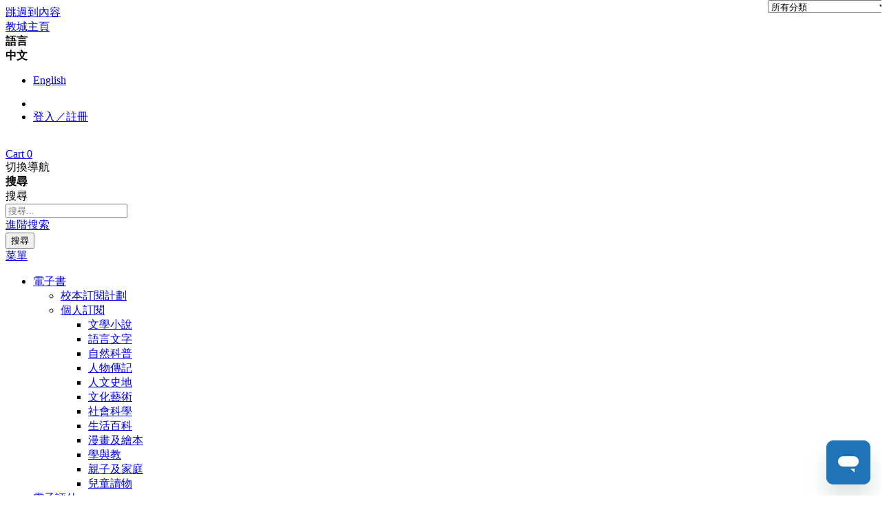

--- FILE ---
content_type: text/html; charset=UTF-8
request_url: https://edmall.edcity.hk/home/zh/hkecl-eb-21-hsiaolu-10187.html
body_size: 17916
content:
<!doctype html>
<html lang="zh">
    <head prefix="og: http://ogp.me/ns# fb: http://ogp.me/ns/fb# product: http://ogp.me/ns/product#">
        <script>
    var BASE_URL = 'https://edmall.edcity.hk/home/zh/';
    var require = {
        "baseUrl": "https://edmall.edcity.hk/home/pub/static/version1754555459/frontend/Smartwave/porto_child/zh_Hant_TW"
    };
</script>
        <meta charset="utf-8"/>
<meta name="title" content="數字成語故事"/>
<meta name="description" content="「數字成語」是中文裡一個廣而有趣的寶庫，這些數字成語的形成的原因，蘊含了豐富而深刻的文化內涵。為了讓小朋友對數字詞語有更深一層的認識，本書以「成語」為範疇，選取一到十以及百、千、萬等，具有知識性、普遍性、代表性的數字成語故事。在每篇故事後，都有「語義」說明該句成語的涵意，讓孩子更了解數字詞語所代表的意思，並藉由「範例」示範這句成語在什麼情境下使用最恰當。
"/>
<meta name="robots" content="INDEX,FOLLOW"/>
<meta name="viewport" content="width=device-width, initial-scale=1, maximum-scale=1.0, user-scalable=no"/>
<meta name="format-detection" content="telephone=no"/>
<meta name="ed_ch" content="edmall"/>
<title>數字成語故事</title>
<link  rel="stylesheet" type="text/css"  media="all" href="https://edmall.edcity.hk/home/pub/static/version1754555459/frontend/Smartwave/porto_child/zh_Hant_TW/mage/calendar.css" />
<link  rel="stylesheet" type="text/css"  media="all" href="https://edmall.edcity.hk/home/pub/static/version1754555459/frontend/Smartwave/porto_child/zh_Hant_TW/css/styles-m.css" />
<link  rel="stylesheet" type="text/css"  media="all" href="https://edmall.edcity.hk/home/pub/static/version1754555459/frontend/Smartwave/porto_child/zh_Hant_TW/owl.carousel/assets/owl.carousel.css" />
<link  rel="stylesheet" type="text/css"  media="all" href="https://edmall.edcity.hk/home/pub/static/version1754555459/frontend/Smartwave/porto_child/zh_Hant_TW/fancybox/css/jquery.fancybox.css" />
<link  rel="stylesheet" type="text/css"  media="all" href="https://edmall.edcity.hk/home/pub/static/version1754555459/frontend/Smartwave/porto_child/zh_Hant_TW/icon-fonts/css/porto-icons-codes.css" />
<link  rel="stylesheet" type="text/css"  media="all" href="https://edmall.edcity.hk/home/pub/static/version1754555459/frontend/Smartwave/porto_child/zh_Hant_TW/icon-fonts/css/animation.css" />
<link  rel="stylesheet" type="text/css"  media="all" href="https://edmall.edcity.hk/home/pub/static/version1754555459/frontend/Smartwave/porto_child/zh_Hant_TW/font-awesome/css/font-awesome.min.css" />
<link  rel="stylesheet" type="text/css"  media="all" href="https://edmall.edcity.hk/home/pub/static/version1754555459/frontend/Smartwave/porto_child/zh_Hant_TW/Amasty_Cart/css/vendor/owl.carousel.min.css" />
<link  rel="stylesheet" type="text/css"  media="all" href="https://edmall.edcity.hk/home/pub/static/version1754555459/frontend/Smartwave/porto_child/zh_Hant_TW/Amasty_Groupcat/js/fancybox/jquery.fancybox.css" />
<link  rel="stylesheet" type="text/css"  media="all" href="https://edmall.edcity.hk/home/pub/static/version1754555459/frontend/Smartwave/porto_child/zh_Hant_TW/Amasty_Base/vendor/slick/amslick.min.css" />
<link  rel="stylesheet" type="text/css"  media="all" href="https://edmall.edcity.hk/home/pub/static/version1754555459/frontend/Smartwave/porto_child/zh_Hant_TW/Amasty_Quickview/css/quickview.css" />
<link  rel="stylesheet" type="text/css"  media="all" href="https://edmall.edcity.hk/home/pub/static/version1754555459/frontend/Smartwave/porto_child/zh_Hant_TW/Amasty_Quickview/js/fancybox/jquery.fancybox.min.css" />
<link  rel="stylesheet" type="text/css"  media="all" href="https://edmall.edcity.hk/home/pub/static/version1754555459/frontend/Smartwave/porto_child/zh_Hant_TW/Smartwave_Dailydeals/css/style.css" />
<link  rel="stylesheet" type="text/css"  media="all" href="https://edmall.edcity.hk/home/pub/static/version1754555459/frontend/Smartwave/porto_child/zh_Hant_TW/mage/gallery/gallery.css" />
<link  rel="stylesheet" type="text/css"  media="all" href="https://edmall.edcity.hk/home/pub/static/version1754555459/frontend/Smartwave/porto_child/zh_Hant_TW/Smartwave_Dailydeals/css/custom_dailydeal_list_page.css" />
<link  rel="stylesheet" type="text/css"  media="all" href="https://edmall.edcity.hk/home/pub/static/version1754555459/frontend/Smartwave/porto_child/zh_Hant_TW/css/custom.css" />
<link  rel="stylesheet" type="text/css"  media="screen and (min-width: 768px)" href="https://edmall.edcity.hk/home/pub/static/version1754555459/frontend/Smartwave/porto_child/zh_Hant_TW/css/styles-l.css" />
<link  rel="stylesheet" type="text/css"  media="print" href="https://edmall.edcity.hk/home/pub/static/version1754555459/frontend/Smartwave/porto_child/zh_Hant_TW/css/print.css" />
<script  type="text/javascript"  src="https://edmall.edcity.hk/home/pub/static/version1754555459/frontend/Smartwave/porto_child/zh_Hant_TW/requirejs/require.js"></script>
<script  type="text/javascript"  src="https://edmall.edcity.hk/home/pub/static/version1754555459/frontend/Smartwave/porto_child/zh_Hant_TW/mage/requirejs/mixins.js"></script>
<script  type="text/javascript"  src="https://edmall.edcity.hk/home/pub/static/version1754555459/frontend/Smartwave/porto_child/zh_Hant_TW/requirejs-config.js"></script>
<script  type="text/javascript"  src="https://edmall.edcity.hk/home/pub/static/version1754555459/frontend/Smartwave/porto_child/zh_Hant_TW/mage/polyfill.js"></script>
<link  rel="stylesheet" type="text/css" href="//fonts.googleapis.com/css?family=Shadows+Into+Light" />
<link  rel="icon" type="image/x-icon" href="https://edmall.edcity.hk/home/pub/media/favicon/stores/1/favicon.png" />
<link  rel="shortcut icon" type="image/x-icon" href="https://edmall.edcity.hk/home/pub/media/favicon/stores/1/favicon.png" />
<link  rel="canonical" href="https://edmall.edcity.hk/home/zh/hkecl-eb-21-hsiaolu-10187.html" />
        <!-- Google Tag Manager -->
<script>(function(w,d,s,l,i){w[l]=w[l]||[];w[l].push({'gtm.start':
new Date().getTime(),event:'gtm.js'});var f=d.getElementsByTagName(s)[0],
j=d.createElement(s),dl=l!='dataLayer'?'&l='+l:'';j.async=true;j.src=
'https://www.googletagmanager.com/gtm.js?id='+i+dl;f.parentNode.insertBefore(j,f);
})(window,document,'script','dataLayer','GTM-WH54QX');</script>
<!-- End Google Tag Manager -->
<link rel="stylesheet" href='//fonts.googleapis.com/css?family=Poppins%3A300%2C300italic%2C400%2C400italic%2C600%2C600italic%2C700%2C700italic%2C800%2C800italic' type='text/css' />
<link href="//fonts.googleapis.com/css?family=Oswald:300,400,700" rel="stylesheet">
<link href="//fonts.googleapis.com/css?family=Poppins:300,400,500,600,700" rel="stylesheet">
<link rel="stylesheet" href="//fonts.googleapis.com/css?family=Open+Sans%3A300%2C300italic%2C400%2C400italic%2C600%2C600italic%2C700%2C700italic%2C800%2C800italic&amp;v1&amp;subset=latin%2Clatin-ext" type="text/css" media="screen"/>
    <link rel="stylesheet" type="text/css" media="all" href="https://edmall.edcity.hk/home/pub/media/porto/web/bootstrap/css/bootstrap.optimized.min.css">
    <link rel="stylesheet" type="text/css" media="all" href="https://edmall.edcity.hk/home/pub/media/porto/web/css/animate.optimized.css">
<link rel="stylesheet" type="text/css" media="all" href="https://edmall.edcity.hk/home/pub/media/porto/web/css/header/type16.css">
<link rel="stylesheet" type="text/css" media="all" href="https://edmall.edcity.hk/home/pub/media/porto/web/css/custom.css">
<link rel="stylesheet" type="text/css" media="all" href="https://edmall.edcity.hk/home/pub/media/porto/configed_css/design_zh.css">
<link rel="stylesheet" type="text/css" media="all" href="https://edmall.edcity.hk/home/pub/media/porto/configed_css/settings_zh.css">
<script type="text/javascript">
var porto_config = {
    paths: {
        'parallax': 'js/jquery.parallax.min',
        'owlcarousel': 'owl.carousel/owl.carousel',
        'owlcarousel_thumbs': 'owl.carousel/owl.carousel2.thumbs',
        'imagesloaded': 'Smartwave_Porto/js/imagesloaded',
        'packery': 'Smartwave_Porto/js/packery.pkgd',
        'floatelement': 'js/jquery.floatelement'
    },
    shim: {
        'parallax': {
          deps: ['jquery']
        },
        'owlcarousel': {
          deps: ['jquery']
        },        
        'owlcarousel_thumbs': {
          deps: ['jquery','owlcarousel']
        },    
        'packery': {
          deps: ['jquery','imagesloaded']
        },
        'floatelement': {
          deps: ['jquery']
        }
    }
};

require.config(porto_config);
</script>
<script type="text/javascript">
require([
    'jquery'
], function ($) {
    $(document).ready(function(){
        $(".drop-menu > a").off("click").on("click", function(){
            if($(this).parent().children(".nav-sections").hasClass("visible")) {
                $(this).parent().children(".nav-sections").removeClass("visible");
                $(this).removeClass("active");
            }
            else {
                $(this).parent().children(".nav-sections").addClass("visible");
                $(this).addClass("active");
            }
        });
    });
    var scrolled = false;
    $(window).scroll(function(){
        if(!$('.page-header').hasClass('type10')) {
            if($(window).width()>=768){
                if(160<$(window).scrollTop() && !scrolled){
                    $('.page-header:not(.sticky-header)').css("height",$('.page-header:not(.sticky-header)').height()+'px');
                    $('.page-header').addClass("sticky-header");
                    scrolled = true;
                    if((!$(".page-header").hasClass("type12")) && (!$(".page-header").hasClass("type23")) && (!$(".page-header").hasClass("type25")) && (!$(".page-header").hasClass("type26"))) {
                        $('.page-header .minicart-wrapper').after('<div class="minicart-place hide"></div>');

                        if($(".page-header").hasClass("type2"))
                            $('.page-header .navigation').append($('header.page-header.type2 a.action.my-wishlist').detach());

                        var minicart = $('.page-header .minicart-wrapper').detach();
                        if($(".page-header").hasClass("type8"))
                            $('.page-header .menu-wrapper').append(minicart);
                        else
                            $('.page-header .navigation').append(minicart);
                        
                                                var logo_image = $('<div>').append($('.page-header .header > .logo').clone()).html();
                        if($(".page-header").hasClass("type27"))
                            logo_image = $('<div>').append($('.page-header .header .header-main-left > .logo').clone()).html();
                        if($(".page-header").hasClass("type8"))
                            $('.page-header .menu-wrapper').prepend('<div class="sticky-logo">'+logo_image+'</div>');
                        else
                            $('.page-header .navigation').prepend('<div class="sticky-logo">'+logo_image+'</div>');
                                            } else {
                                                $('.page-header.type12 .logo').append('<span class="sticky-logo"><img src="" alt=""/></span>');
                        $('.page-header .logo > img').addClass("hide");
                                            }
                                                                            }
                if(160>=$(window).scrollTop() && scrolled){
                    $('.page-header.sticky-header').css("height",'auto');
                    $('.page-header').removeClass("sticky-header");
                    scrolled = false;
                    if((!$(".page-header").hasClass("type12")) && (!$(".page-header").hasClass("type23")) && (!$(".page-header").hasClass("type25")) && (!$(".page-header").hasClass("type26"))) {
                        var minicart;
                        if($(".page-header").hasClass("type8"))
                            minicart = $('.page-header .menu-wrapper .minicart-wrapper').detach();
                        else
                            minicart = $('.page-header .navigation .minicart-wrapper').detach();
                        $('.minicart-place').after(minicart);
                        $('.minicart-place').remove();
                        if($(".page-header").hasClass("type2"))
                            $('.page-header .block.block-search').before($('.page-header .navigation a.action.my-wishlist').detach());
                        $('.page-header .minicart-wrapper-moved').addClass("minicart-wrapper").removeClass("minicart-wrapper-moved").removeClass("hide");
                    }
                                        if($(".page-header").hasClass("type8"))
                        $('.page-header .menu-wrapper > .sticky-logo').remove();
                    else if($(".page-header").hasClass("type12")) {
                        $('.page-header .sticky-logo').remove();
                        $('.page-header .logo > img').removeClass("hide");;
                    } else
                        $('.page-header .navigation > .sticky-logo').remove();
                                    }
            }
        }
    });
});
</script>
<!-- BEGIN GOOGLE ANALYTICS CODE -->
<script type="text/x-magento-init">
{
    "*": {
        "Magento_GoogleAnalytics/js/google-analytics": {
            "isCookieRestrictionModeEnabled": 0,
            "currentWebsite": 1,
            "cookieName": "user_allowed_save_cookie",
            "ordersTrackingData": [],
            "pageTrackingData": {"optPageUrl":"","isAnonymizedIpActive":false,"accountId":"UA-80572621-11"}        }
    }
}
</script>
<!-- END GOOGLE ANALYTICS CODE -->


<meta property="og:type" content="product" />
<meta property="og:title"
      content="數字成語故事" />
<meta property="og:image"
      content="https://edmall.edcity.hk/home/pub/media/catalog/product/cache/eda5e50e53d0cdc5b6b48a7cbec89ad6/h/k/hkecl-eb-21-hsiaolu-10187.jpg" />
<meta property="og:description"
      content="「數字成語」是中文裡一個廣而有趣的寶庫，這些數字成語的形成的原因，蘊含了豐富而深刻的文化內涵。為了讓小朋友對數字詞語有更深一層的認識，本書以「成語」為範疇，選取一到十以及百、千、萬等，具有知識性、普遍性、代表性的數字成語故事。在每篇故事後，都有「語義」說明該句成語的涵意，讓孩子更了解數字詞語所代表的意思，並藉由「範例」示範這句成語在什麼情境下使用最恰當。
" />
<meta property="og:url" content="https://edmall.edcity.hk/home/zh/hkecl-eb-21-hsiaolu-10187.html" />
    <meta property="product:price:amount" content="40"/>
    <meta property="product:price:currency"
      content="HKD"/>

<!-- hkedcity - add metatag -->
<meta property="ed_title"
      content="數字成語故事" />
<meta property="ed_description"
      content="「數字成語」是中文裡一個廣而有趣的寶庫，這些數字成語的形成的原因，蘊含了豐富而深刻的文化內涵。為了讓小朋友對數字詞語有更深一層的認識，本書以「成語」為範疇，選取一到十以及百、千、萬等，具有知識性、普遍性、代表性的數字成語故事。在每篇故事後，都有「語義」說明該句成語的涵意，讓孩子更了解數字詞語所代表的意思，並藉由「範例」示範這句成語在什麼情境下使用最恰當。
" />
<meta name="thumbnail" content="https://edmall.edcity.hk/home/pub/media/catalog/product/cache/eda5e50e53d0cdc5b6b48a7cbec89ad6/h/k/hkecl-eb-21-hsiaolu-10187.jpg" />
<meta name="ed_date" content="2022-04-08" />
<meta name="lastModified" content="2022-04-08T07:43:25Z" />

<style>
        #confirmBox,
    .am-related-title > .am-title {
        background-color: #FFFFFF;
    }
    
        #confirmBox a,
    #confirmBox a:hover,
    #confirmBox a:active {
        color: #FF9416;
    }
    
        .amcart-confirm-buttons .button {
        color: #FFFFFF;
    }
    
        .amcart-confirm-buttons .am-btn-left {
        background-color: #BBBBBB;
    }
    
        .amcart-confirm-buttons .am-btn-right {
        background-color: #FF9416;
    }
    
        .amcart-confirm-buttons,
    .amcart-confirm-buttons .checkout,
    .amcart-confirm-buttons .checkout:hover,
    .amcart-confirm-buttons .checkout:active,
    .amcart-message-box,
    .am-related-box,
    #am-a-count,
    #am-a-count:visited,
    .am-related-title > .am-title {
        color: #000000;
    }
    </style>
    </head>
    <body data-container="body"
          data-mage-init='{"loaderAjax": {}, "loader": { "icon": "https://edmall.edcity.hk/home/pub/static/version1754555459/frontend/Smartwave/porto_child/zh_Hant_TW/images/loader-2.gif"}}'
        itemtype="http://schema.org/Product" itemscope="itemscope" class="am-tabs-view catalog-product-view product-hkecl-eb-21-hsiaolu-10187  layout-1280 wide am-porto-cmtb page-layout-1column">
        <!-- Google Tag Manager (noscript) -->
<noscript><iframe src="https://www.googletagmanager.com/ns.html?id=GTM-WH54QX"
height="0" width="0" style="display:none;visibility:hidden"></iframe></noscript>
<!-- End Google Tag Manager (noscript) -->

<script>
	window.isEnhancedEcommerceEnabled = '1';
	window.isDynamicRemarketingEnabled = '0';
	window.isOtherSiteEnabled = '';
</script>

<!-- Scommerce Mage Start Global Site Tag (gtag.js) -->
<script async src="https://www.googletagmanager.com/gtag/js?id=G-FJPNTRQWHW"></script>

<script>
	window.dataLayer = window.dataLayer || [];
	function gtag(){dataLayer.push(arguments)};
	gtag('js', new Date());
	    
    gtag('config', 'G-FJPNTRQWHW' );
    
    gtag('config', 'G-MPTJ9HZWW3' );
    
    gtag('config', 'G-RSJNGGJQWN' );
</script>


<script type="text/x-magento-init">
    {
        "*": {
            "mage/cookies": {
                "expires": null,
                "path": "\u002F",
                "domain": ".edmall.edcity.hk",
                "secure": false,
                "lifetime": "3600"
            }
        }
    }
</script>
    <noscript>
        <div class="message global noscript">
            <div class="content">
                <p>
                    <strong>你的瀏覽器似乎禁用了JavaScript。</strong>
                    <span>為了在我們的網站上最好的體驗，請確保在您的瀏覽器中打開JavaScript。</span>
                </p>
            </div>
        </div>
    </noscript>

<script>
    window.cookiesConfig = window.cookiesConfig || {};
    window.cookiesConfig.secure = false;
</script>
<script>
    require.config({
        map: {
            '*': {
                wysiwygAdapter: 'mage/adminhtml/wysiwyg/tiny_mce/tinymce4Adapter'
            }
        }
    });
</script>
<script type="text/javascript">
require([
    'jquery'
], function ($) {
    $(document).ready(function(){
        if(!($("body").hasClass("product-type-default") || $("body").hasClass("product-type-carousel") || $("body").hasClass("product-type-fullwidth") || $("body").hasClass("product-type-grid") || $("body").hasClass("product-type-sticky-right") || $("body").hasClass("product-type-wide-grid"))) {
                    }
            $(".box-tocart .actions").after('<div class="moved-add-to-links"></div>');
        $(".product-social-links > .product-addto-links").appendTo(".moved-add-to-links");
        $(".product-social-links > .action.mailto").appendTo(".moved-add-to-links");
        });
});
</script><div class="page-wrapper"><header class="page-header type16 header-newskin">
                <div class="panel wrapper">
            <div class="panel header">
                <a class="action skip contentarea"
   href="#contentarea">
    <span>
        跳過到內容    </span>
</a>
                                <div class="edcity_home"><a href="https://www.edcity.hk/home/zh-hant/">教城主頁</a></div>
                <div class="switcher language switcher-language" data-ui-id="language-switcher" id="switcher-language">
    <strong class="label switcher-label"><span>語言</span></strong>
    <div class="actions dropdown options switcher-options">
        <div class="action toggle switcher-trigger" id="switcher-language-trigger">
            <strong class="view-zh">
                                <span>中文</span>
            </strong>
        </div>
        <ul class="dropdown switcher-dropdown"
            data-mage-init='{"dropdownDialog":{
                "appendTo":"#switcher-language > .options",
                "triggerTarget":"#switcher-language-trigger",
                "closeOnMouseLeave": false,
                "triggerClass":"active",
                "parentClass":"active",
                "buttons":null}}'>
                                                <li class="view-en switcher-option">
                        <a href="#" data-post='{"action":"https:\/\/edmall.edcity.hk\/home\/zh\/stores\/store\/redirect\/","data":{"___store":"en","___from_store":"zh","uenc":"aHR0cHM6Ly9lZG1hbGwuZWRjaXR5LmhrL2hvbWUvZW4vaGtlY2wtZWItMjEtaHNpYW9sdS0xMDE4Ny5odG1s"}}'>
                                                        English</a>
                    </li>
                                                                            </ul>
    </div>
</div>
                <ul class="header links">    <li class="greet welcome" data-bind="scope: 'customer'">
        <!-- ko if: customer().fullname  -->
        <span class="logged-in" data-bind="text: new String('歡迎，%1！').replace('%1', customer().firstname)">
        </span>
        <!-- /ko -->
        <!-- ko ifnot: customer().fullname  -->
        <span class="not-logged-in" data-bind='html:"歡迎"'></span>
                <!-- /ko -->
    </li>
    <script type="text/x-magento-init">
        {
        "*": {
            "Magento_Ui/js/core/app": {
                "components": {
                    "customer": {
                        "component": "Magento_Customer/js/view/customer"
                    }
                }
            }
        }
    }
    </script>
<li class="authorization-link" data-label="&#x6216;">
    <a href="https://edmall.edcity.hk/home/zh/customer/account/login/referer/aHR0cHM6Ly9lZG1hbGwuZWRjaXR5LmhrL2hvbWUvemgvaGtlY2wtZWItMjEtaHNpYW9sdS0xMDE4Ny5odG1s/">
        登入／註冊    </a>
</li>
</ul>            </div>
        </div>
        <div class="header content">
                <a class="logo" href="https://edmall.edcity.hk/home/zh/" title="">
        <img src="https://edmall.edcity.hk/home/pub/media/logo/default/logo.png"
             alt=""
                                  />
    </a>
            
<div data-block="minicart" class="minicart-wrapper">
    <a class="action showcart" href="https://edmall.edcity.hk/home/zh/checkout/cart/"
       data-bind="scope: 'minicart_content'">
        <span class="text">Cart</span>
        <span class="counter qty empty"
              data-bind="css: { empty: !!getCartParam('summary_count') == false }, blockLoader: isLoading">
            <span class="counter-number">
            <!-- ko if: getCartParam('summary_count') --><!-- ko text: getCartParam('summary_count') --><!-- /ko --><!-- /ko -->
            <!-- ko ifnot: getCartParam('summary_count') -->0<!-- /ko -->
            </span>
            <span class="counter-label">
                <!-- ko i18n: 'items' --><!-- /ko -->
            </span>
        </span>
    </a>
            <div class="block block-minicart empty"
             data-role="dropdownDialog"
             data-mage-init='{"dropdownDialog":{
                "appendTo":"[data-block=minicart]",
                "triggerTarget":".showcart",
                "timeout": "2000",
                "closeOnMouseLeave": false,
                "closeOnEscape": true,
                "triggerClass":"active",
                "parentClass":"active",
                "buttons":[]}}'>
            <div id="minicart-content-wrapper" data-bind="scope: 'minicart_content'">
                <!-- ko template: getTemplate() --><!-- /ko -->
            </div>
        </div>
        <script>
        window.checkout = {"shoppingCartUrl":"https:\/\/edmall.edcity.hk\/home\/zh\/checkout\/cart\/","checkoutUrl":"https:\/\/edmall.edcity.hk\/home\/zh\/checkout\/","updateItemQtyUrl":"https:\/\/edmall.edcity.hk\/home\/zh\/checkout\/sidebar\/updateItemQty\/","removeItemUrl":"https:\/\/edmall.edcity.hk\/home\/zh\/checkout\/sidebar\/removeItem\/","imageTemplate":"Magento_Catalog\/product\/image_with_borders","baseUrl":"https:\/\/edmall.edcity.hk\/home\/zh\/","minicartMaxItemsVisible":5,"websiteId":"1","maxItemsToDisplay":10,"storeId":"1","storeGroupId":"1","customerLoginUrl":"https:\/\/edmall.edcity.hk\/home\/zh\/customer\/account\/login\/referer\/aHR0cHM6Ly9lZG1hbGwuZWRjaXR5LmhrL2hvbWUvemgvaGtlY2wtZWItMjEtaHNpYW9sdS0xMDE4Ny5odG1s\/","isRedirectRequired":false,"autocomplete":"off","captcha":{"user_login":{"isCaseSensitive":false,"imageHeight":50,"imageSrc":"","refreshUrl":"https:\/\/edmall.edcity.hk\/home\/zh\/captcha\/refresh\/","isRequired":false,"timestamp":1767361005}}};
    </script>
    <script type="text/x-magento-init">
    {
        "[data-block='minicart']": {
            "Magento_Ui/js/core/app": {"components":{"minicart_content":{"children":{"subtotal.container":{"children":{"subtotal":{"children":{"subtotal.totals":{"config":{"display_cart_subtotal_incl_tax":0,"display_cart_subtotal_excl_tax":1,"template":"Magento_Tax\/checkout\/minicart\/subtotal\/totals"},"children":{"subtotal.totals.msrp":{"component":"Magento_Msrp\/js\/view\/checkout\/minicart\/subtotal\/totals","config":{"displayArea":"minicart-subtotal-hidden","template":"Magento_Msrp\/checkout\/minicart\/subtotal\/totals"}}},"component":"Magento_Tax\/js\/view\/checkout\/minicart\/subtotal\/totals"}},"component":"uiComponent","config":{"template":"Magento_Checkout\/minicart\/subtotal"}}},"component":"uiComponent","config":{"displayArea":"subtotalContainer"}},"item.renderer":{"component":"uiComponent","config":{"displayArea":"defaultRenderer","template":"Magento_Checkout\/minicart\/item\/default"},"children":{"item.image":{"component":"Magento_Catalog\/js\/view\/image","config":{"template":"Magento_Catalog\/product\/image","displayArea":"itemImage"}},"checkout.cart.item.price.sidebar":{"component":"uiComponent","config":{"template":"Magento_Checkout\/minicart\/item\/price","displayArea":"priceSidebar"}}}},"extra_info":{"component":"uiComponent","config":{"displayArea":"extraInfo"}},"promotion":{"component":"uiComponent","config":{"displayArea":"promotion"}}},"config":{"itemRenderer":{"default":"defaultRenderer","simple":"defaultRenderer","virtual":"defaultRenderer"},"template":"Magento_Checkout\/minicart\/content"},"component":"Magento_Checkout\/js\/view\/minicart"}},"types":[]}        },
        "*": {
            "Magento_Ui/js/block-loader": "https://edmall.edcity.hk/home/pub/static/version1754555459/frontend/Smartwave/porto_child/zh_Hant_TW/images/loader-1.gif"
        }
    }
    </script>
</div>


            <span data-action="toggle-nav" class="action nav-toggle"><span>切換導航</span></span>
            <div class="block block-search">
    <div class="block block-title"><strong>搜尋</strong></div>
    <div class="block block-content">
        <form class="form minisearch" id="search_mini_form" action="https://edmall.edcity.hk/home/zh/catalogsearch/result/" method="get">
            <div class="field search">
                <label class="label" for="search" data-role="minisearch-label">
                    <span>搜尋</span>
                </label>
                <div class="control">
                    <input id="search"
                           data-mage-init='{"quickSearch":{
                                "formSelector":"#search_mini_form",
                                "url":"https://edmall.edcity.hk/home/zh/search/ajax/suggest/",
                                "destinationSelector":"#search_autocomplete"}
                           }'
                           type="text"
                           name="q"
                           value=""
                           placeholder="搜尋..."
                           class="input-text"
                           maxlength="128"
                           role="combobox"
                           aria-haspopup="false"
                           aria-autocomplete="both"
                           autocomplete="off"/>
                    <div id="search_autocomplete" class="search-autocomplete"></div>
                    <div class="nested">
    <a class="action advanced" href="https://edmall.edcity.hk/home/zh/catalogsearch/advanced/" data-action="advanced-search">
        進階搜索    </a>
</div>
        <div class="search-category" style="position:absolute; top: 0; right: 35px; width: 130px">
        <select id="mpsearch-category">
                            <option value="0">所有分類</option>
                            <option value="7">電子書</option>
                            <option value="15">- 校本訂閱計劃</option>
                            <option value="19">- 個人訂閱</option>
                            <option value="13">- - 文學小說</option>
                            <option value="43">- - - 推理懸疑</option>
                            <option value="45">- - - 科幻歷險</option>
                            <option value="47">- - - 歷史武俠</option>
                            <option value="51">- - - 愛情</option>
                            <option value="53">- - - 青春校園</option>
                            <option value="55">- - - 中國文學</option>
                            <option value="57">- - - 世界文學</option>
                            <option value="59">- - - 翻譯文學</option>
                            <option value="61">- - - 詩詞</option>
                            <option value="63">- - - 散文</option>
                            <option value="65">- - - 文學賞析</option>
                            <option value="67">- - - 其他</option>
                            <option value="21">- - 語言文字</option>
                            <option value="69">- - - 中文</option>
                            <option value="71">- - - 英文</option>
                            <option value="73">- - - 其他</option>
                            <option value="23">- - 自然科普</option>
                            <option value="75">- - - 普及科學</option>
                            <option value="77">- - - 動植物</option>
                            <option value="79">- - - 天文學</option>
                            <option value="81">- - - 物理化學</option>
                            <option value="85">- - - 資訊科技</option>
                            <option value="25">- - 人物傳記</option>
                            <option value="27">- - 人文史地</option>
                            <option value="89">- - - 地理旅遊</option>
                            <option value="91">- - - 歷史</option>
                            <option value="93">- - - 哲學</option>
                            <option value="95">- - - 宗教</option>
                            <option value="97">- - - 其他</option>
                            <option value="29">- - 文化藝術</option>
                            <option value="101">- - - 美術及設計</option>
                            <option value="103">- - - 文化研究</option>
                            <option value="31">- - 社會科學</option>
                            <option value="113">- - - 財經金融</option>
                            <option value="119">- - - 政治學</option>
                            <option value="123">- - - 社會學</option>
                            <option value="33">- - 生活百科</option>
                            <option value="127">- - - 生涯規劃</option>
                            <option value="135">- - - 心理勵志</option>
                            <option value="35">- - 漫畫及繪本</option>
                            <option value="37">- - 學與教</option>
                            <option value="139">- - - 中國語文教育</option>
                            <option value="141">- - - 英國語文教育</option>
                            <option value="143">- - - 數學教育</option>
                            <option value="149">- - - 個人、社會及人文教育</option>
                            <option value="153">- - - 藝術教育</option>
                            <option value="157">- - - 高中通識教育科</option>
                            <option value="159">- - - 跨學科 / 其他</option>
                            <option value="161">- - - 幼稚園教育</option>
                            <option value="169">- - - 特殊教育需要</option>
                            <option value="39">- - 親子及家庭</option>
                            <option value="179">- - - 家庭</option>
                            <option value="181">- - - 親子教養</option>
                            <option value="41">- - 兒童讀物</option>
                            <option value="9">電子評估</option>
                            <option value="185">- 校本訂購計劃</option>
                            <option value="187">- 個人訂購</option>
                    </select>
    </div>
        <script src="https://edmall.edcity.hk/home/pub/media/mageplaza/search/zh_0.js"></script>
    <script type="text/javascript">
    require([
        'jquery',
        'Magento_Catalog/js/price-utils',
        'mpDevbridgeAutocomplete'
    ], function ($, priceUtils) {
        "use strict";

        var baseUrl = 'https://edmall.edcity.hk/home/zh/',
            baseImageUrl = 'https://edmall.edcity.hk/home/pub/media/catalog/product/',
            priceFormat = {"pattern":"HK$%s","precision":2,"requiredPrecision":2,"decimalSymbol":".","groupSymbol":",","groupLength":3,"integerRequired":false},
            displayInfo = ["price","image","description"];

        var categorySelect = $('#mpsearch-category'),
            searchInput = $('#search');
        if (categorySelect.length) {
            categorySelect.on('change', function () {
                searchInput.focus();

                if ($(this).val() === 0) {
                    $(this).removeAttr('name');
                } else {
                    $(this).attr('name', 'cat');
                }
            });
        }

        searchInput.devbridgeAutocomplete({
            lookup: mageplazaSearchProducts,
            lookupLimit: 10,
            maxHeight: 2000,
            minChars: 1,
            lookupFilter: function (suggestion, query, queryLowerCase) {
                if (categorySelect.length) {
                    var categoryId = categorySelect.val();
                    if (categoryId > 0 && ($.inArray(categoryId, suggestion.c) === -1)) {
                        return false;
                    }
                }

                return suggestion.value.toLowerCase().indexOf(queryLowerCase) !== -1;
            },
            onSelect: function (suggestion) {
                window.location.href = correctProductUrl(suggestion.u);
            },
            formatResult: function (suggestion, currentValue) {
                var html = '<a href="' + correctProductUrl(suggestion.u) + '">';

                if ($.inArray('image', displayInfo) !== -1) {
                    html += '<div class="suggestion-left"><img class="img-responsive" src="' + correctProductUrl(suggestion.i, true) + '" alt="" /></div>';
                }

                html += '<div class="suggestion-right">';
                html += '<div class="product-line product-name">' + suggestion.value + '</div>';

                if ($.inArray('price', displayInfo) !== -1) {
                    html += '<div class="product-line product-price">Price: ' + priceUtils.formatPrice(suggestion.p, priceFormat) + '</div>';
                }

                if ($.inArray('description', displayInfo) !== -1 && suggestion.d) {
                    html += '<div class="product-des"><p class="short-des">' + suggestion.d + '...</p></div>';
                }

                html += '</div></a>';

                return html;
            }
    //		onSearchComplete: function (query, suggestion) {
    //			$('.autocomplete-suggestions').append("<div id='view_all'><a href='javascript:void(0)' id='search-view-all'>View all >></a></div>");
    //			$('#search-view-all').on('click', function(){
    //			   $('#search_mini_form').submit();
    //            });
    //		}
        });

        function correctProductUrl(urlKey, isImage) {
            if (urlKey.search('http') !== -1) {
                return urlKey;
            }

            return ((typeof isImage !== 'undefined') ? baseImageUrl : baseUrl) + urlKey;
        }
    });
    </script>
                </div>
            </div>
            <div class="actions">
                <button type="submit"
                        title="搜尋"
                        class="action search">
                    <span>搜尋</span>
                </button>
            </div>
        </form>
    </div>
</div>
            <div class="custom-block"></div>        </div>
            <div class="sections nav-sections">
                <div class="section-items nav-sections-items"
             data-mage-init='{"tabs":{"openedState":"active"}}'>
                                            <div class="section-item-title nav-sections-item-title"
                     data-role="collapsible">
                    <a class="nav-sections-item-switch"
                       data-toggle="switch" href="#store.menu">
                        菜單                    </a>
                </div>
                <div class="section-item-content nav-sections-item-content"
                     id="store.menu"
                     data-role="content">
                    
<nav class="navigation sw-megamenu " role="navigation">
    <ul>
        <li class="ui-menu-item level0 fullwidth parent "><div class="open-children-toggle"></div><a href="https://edmall.edcity.hk/home/zh/ebook.html" class="level-top" title="電子書"><span>電子書</span></a><div class="level0 submenu"><div class="container"><div class="row"><ul class="subchildmenu col-md-12 mega-columns columns4"><li class="ui-menu-item level1 " ><a href="https://edmall.edcity.hk/home/zh/ebook/school-subscription.html" title="校本訂閱計劃"><span>校本訂閱計劃</span></a></li><li class="ui-menu-item level1 parent "  style="width: 500px;"><div class="open-children-toggle"></div><a href="https://edmall.edcity.hk/home/zh/ebook/individual-subscription.html" title="個人訂閱"><span>個人訂閱</span></a><ul class="subchildmenu col-md-12 mega-columns columns2"><li class="ui-menu-item level2 parent " ><div class="open-children-toggle"></div><a href="https://edmall.edcity.hk/home/zh/ebook/individual-subscription/literature-fiction.html" title="文學小說"><span>文學小說</span></a></li><li class="ui-menu-item level2 parent " ><div class="open-children-toggle"></div><a href="https://edmall.edcity.hk/home/zh/ebook/individual-subscription/language.html" title="語言文字"><span>語言文字</span></a></li><li class="ui-menu-item level2 parent " ><div class="open-children-toggle"></div><a href="https://edmall.edcity.hk/home/zh/ebook/individual-subscription/science-nature.html" title="自然科普"><span>自然科普</span></a></li><li class="ui-menu-item level2 " ><a href="https://edmall.edcity.hk/home/zh/ebook/individual-subscription/biographies-memoirs.html" title="人物傳記"><span>人物傳記</span></a></li><li class="ui-menu-item level2 parent " ><div class="open-children-toggle"></div><a href="https://edmall.edcity.hk/home/zh/ebook/individual-subscription/humanities-history-geography.html" title="人文史地"><span>人文史地</span></a></li><li class="ui-menu-item level2 parent " ><div class="open-children-toggle"></div><a href="https://edmall.edcity.hk/home/zh/ebook/individual-subscription/art-culture.html" title="文化藝術"><span>文化藝術</span></a></li><li class="ui-menu-item level2 parent " ><div class="open-children-toggle"></div><a href="https://edmall.edcity.hk/home/zh/ebook/individual-subscription/social-science.html" title="社會科學"><span>社會科學</span></a></li><li class="ui-menu-item level2 parent " ><div class="open-children-toggle"></div><a href="https://edmall.edcity.hk/home/zh/ebook/individual-subscription/living-social-life.html" title="生活百科"><span>生活百科</span></a></li><li class="ui-menu-item level2 " ><a href="https://edmall.edcity.hk/home/zh/ebook/individual-subscription/comics-graphic-novels.html" title="漫畫及繪本"><span>漫畫及繪本</span></a></li><li class="ui-menu-item level2 parent " ><div class="open-children-toggle"></div><a href="https://edmall.edcity.hk/home/zh/ebook/individual-subscription/learning-teaching.html" title="學與教"><span>學與教</span></a></li><li class="ui-menu-item level2 parent " ><div class="open-children-toggle"></div><a href="https://edmall.edcity.hk/home/zh/ebook/individual-subscription/parenting-family.html" title="親子及家庭"><span>親子及家庭</span></a></li><li class="ui-menu-item level2 " ><a href="https://edmall.edcity.hk/home/zh/ebook/individual-subscription/children-s-books.html" title="兒童讀物"><span>兒童讀物</span></a></li></ul></li></ul></div></div></div></li><li class="ui-menu-item level0 fullwidth parent "><div class="open-children-toggle"></div><a href="https://edmall.edcity.hk/home/zh/eassessment.html" class="level-top" title="電子評估"><span>電子評估</span></a><div class="level0 submenu"><div class="container"><div class="row"><ul class="subchildmenu col-md-12 mega-columns columns4"><li class="ui-menu-item level1 " ><a href="https://edmall.edcity.hk/home/zh/eassessment/school-subscription.html" title="校本訂購計劃"><span>校本訂購計劃</span></a></li><li class="ui-menu-item level1 " ><a href="https://edmall.edcity.hk/home/zh/eassessment/individual-subscription.html" title="個人訂購"><span>個人訂購</span></a></li></ul></div></div></div></li>    </ul>
</nav>

<script type="text/javascript">
    require([
        'jquery',
        'Smartwave_Megamenu/js/sw_megamenu'
    ], function ($) {
        $(".sw-megamenu").swMegamenu();
    });
</script>
                </div>
                                            <div class="section-item-title nav-sections-item-title"
                     data-role="collapsible">
                    <a class="nav-sections-item-switch"
                       data-toggle="switch" href="#store.links">
                        會員登入帳號                    </a>
                </div>
                <div class="section-item-content nav-sections-item-content"
                     id="store.links"
                     data-role="content">
                    <!-- Account links -->                </div>
                                            <div class="section-item-title nav-sections-item-title"
                     data-role="collapsible">
                    <a class="nav-sections-item-switch"
                       data-toggle="switch" href="#store.settings">
                        設置                    </a>
                </div>
                <div class="section-item-content nav-sections-item-content"
                     id="store.settings"
                     data-role="content">
                    <div class="switcher language switcher-language" data-ui-id="language-switcher" id="switcher-language-nav">
    <strong class="label switcher-label"><span>語言</span></strong>
    <div class="actions dropdown options switcher-options">
        <div class="action toggle switcher-trigger" id="switcher-language-trigger-nav">
            <strong class="view-zh">
                                <span>中文</span>
            </strong>
        </div>
        <ul class="dropdown switcher-dropdown"
            data-mage-init='{"dropdownDialog":{
                "appendTo":"#switcher-language-nav > .options",
                "triggerTarget":"#switcher-language-trigger-nav",
                "closeOnMouseLeave": false,
                "triggerClass":"active",
                "parentClass":"active",
                "buttons":null}}'>
                                                <li class="view-en switcher-option">
                        <a href="#" data-post='{"action":"https:\/\/edmall.edcity.hk\/home\/zh\/stores\/store\/redirect\/","data":{"___store":"en","___from_store":"zh","uenc":"aHR0cHM6Ly9lZG1hbGwuZWRjaXR5LmhrL2hvbWUvZW4vaGtlY2wtZWItMjEtaHNpYW9sdS0xMDE4Ny5odG1s"}}'>
                                                        English</a>
                    </li>
                                                                            </ul>
    </div>
</div>
                </div>
                    </div>
    </div>
    </header><div class="breadcrumbs"></div>
<script type="text/x-magento-init">
    {
        ".breadcrumbs": {
            "breadcrumbs": {"categoryUrlSuffix":".html","useCategoryPathInUrl":0,"product":"\u6578\u5b57\u6210\u8a9e\u6545\u4e8b"}        }
    }
</script>
<main id="maincontent" class="page-main"><a id="contentarea" tabindex="-1"></a>
<div class="container"><div data-placeholder="messages"></div>
<div data-bind="scope: 'messages'">
    <!-- ko if: cookieMessages && cookieMessages.length > 0 -->
    <div role="alert" data-bind="foreach: { data: cookieMessages, as: 'message' }" class="messages">
        <div data-bind="attr: {
            class: 'message-' + message.type + ' ' + message.type + ' message',
            'data-ui-id': 'message-' + message.type
        }">
            <div data-bind="html: $parent.prepareMessageForHtml(message.text)"></div>
        </div>
    </div>
    <!-- /ko -->

    <!-- ko if: messages().messages && messages().messages.length > 0 -->
    <div role="alert" data-bind="foreach: { data: messages().messages, as: 'message' }" class="messages">
        <div data-bind="attr: {
            class: 'message-' + message.type + ' ' + message.type + ' message',
            'data-ui-id': 'message-' + message.type
        }">
            <div data-bind="html: $parent.prepareMessageForHtml(message.text)"></div>
        </div>
    </div>
    <!-- /ko -->
</div>
<script type="text/x-magento-init">
    {
        "*": {
            "Magento_Ui/js/core/app": {
                "components": {
                        "messages": {
                            "component": "Magento_Theme/js/view/messages"
                        }
                    }
                }
            }
    }
</script>
</div><div class="columns"><div class="column main"><div class="product media"><a id="gallery-prev-area" tabindex="-1"></a>
<div class="action-skip-wrapper"><a class="action skip gallery-next-area"
   href="#gallery-next-area">
    <span>
        Skip to the end of the images gallery    </span>
</a>
</div><div class="gallery-placeholder _block-content-loading" data-gallery-role="gallery-placeholder">
    <div data-role="loader" class="loading-mask">
        <div class="loader">
            <img src="https://edmall.edcity.hk/home/pub/static/version1754555459/frontend/Smartwave/porto_child/zh_Hant_TW/images/loader-1.gif"
                 alt="處理中...">
        </div>
    </div>
</div>
<script type="text/x-magento-init">
{
        "[data-gallery-role=gallery-placeholder]": {
            "mage/gallery/gallery": {
                "mixins":["magnifier/magnify"],
                "magnifierOpts": {"fullscreenzoom":"5","top":"","left":"","width":"","height":"","eventType":"hover","enabled":false,"mode":"outside"},
                "data": [{"thumb":"https:\/\/edmall.edcity.hk\/home\/pub\/media\/catalog\/product\/cache\/d2f67882303a107f89c80a1aea2cc503\/h\/k\/hkecl-eb-21-hsiaolu-10187.jpg","img":"https:\/\/edmall.edcity.hk\/home\/pub\/media\/catalog\/product\/cache\/d20196ae19ba7425532669c2e9eee919\/h\/k\/hkecl-eb-21-hsiaolu-10187.jpg","full":"https:\/\/edmall.edcity.hk\/home\/pub\/media\/catalog\/product\/cache\/6722e91c676da777f6ae57b4ca012ae4\/h\/k\/hkecl-eb-21-hsiaolu-10187.jpg","caption":"\u6578\u5b57\u6210\u8a9e\u6545\u4e8b","position":"1","isMain":true,"type":"image","videoUrl":null}],
                "options": {
                                            "nav": "thumbs",
                                                                "loop": 1,
                                                                                                                                                "width": 600,
                                                                "thumbwidth": 75,
                                                                "thumbheight": 75,
                                                                "height": 600,
                                                                "transitionduration": 500,
                                                                "transition": "slide",
                                                                                    "navtype": "slides",
                                                                "navdir": "horizontal"
                                    },
                "fullscreen": {
                                            "nav": "thumbs",
                                                                "loop": 1,
                                                                "navdir": "horizontal",
                                                                                                        "transitionduration": 500,
                                                                "transition": "dissolve"
                                    },
                "breakpoints": {"mobile":{"conditions":{"max-width":"767px"},"options":{"options":{"nav":"dots"}}}}            }
        }
    }
</script>
<script type="text/javascript">
require([
    'jquery',
    'Magento_Catalog/js/jquery.zoom.min'
], function ($) {
    var loaded = false;
    $('.product.media .gallery-placeholder').bind("DOMSubtreeModified",function(){
        $('.product.media .fotorama').on('fotorama:ready', function (e, fotorama, extra) { 
            loaded = false;
            $('.product.media .fotorama').on('fotorama:load', function (e, fotorama, extra) {
                if(!loaded){
                    $('.product.media .fotorama__stage .fotorama__loaded--img').trigger('zoom.destroy');
                    $('.product.media .fotorama__stage .fotorama__active').zoom({
                        touch:false
                    });
                    loaded = true;
                }
            });
            $('.product.media .fotorama').on('fotorama:showend', function (e, fotorama, extra) {
                $('.product.media .fotorama__stage .fotorama__active').zoom({
                    touch:false
                });
            });
            $('.fotorama').off('fotorama:fullscreenenter').on('fotorama:fullscreenenter', function (e, fotorama, extra) {
                $('.product.media .fotorama__stage .fotorama__loaded--img').trigger('zoom.destroy');
                $('img.zoomImg').remove();
            });
            $('.fotorama').off('fotorama:fullscreenexit').on('fotorama:fullscreenexit', function (e, fotorama, extra) {
                $('.product.media .fotorama__stage .fotorama__loaded--img').trigger('zoom.destroy');
                $('img.zoomImg').remove();
                $('img.fotorama__img').not('.fotorama__img--full').each(function(){
                    $(this).after($(this).parent().children("img.fotorama__img--full"));
                });
                $('.product.media .fotorama__stage .fotorama__active').zoom({
                    touch:false
                });
                $('.product.media .fotorama').off('fotorama:showend').on('fotorama:showend', function (e, fotorama, extra) {
                    $('.product.media .fotorama__stage .fotorama__loaded--img').trigger('zoom.destroy');
                    $('.product.media .fotorama__stage .fotorama__active').zoom({
                        touch:false
                    });
                });
            });
        });
    });
});
</script>
<script type="text/x-magento-init">
    {
        "[data-gallery-role=gallery-placeholder]": {
            "Magento_ProductVideo/js/fotorama-add-video-events": {
                "videoData": [{"mediaType":"image","videoUrl":null,"isBase":true}],
                "videoSettings": [{"playIfBase":"0","showRelated":"0","videoAutoRestart":"0"}],
                "optionsVideoData": []            }
        }
    }
</script>
<div class="action-skip-wrapper"><a class="action skip gallery-prev-area"
   href="#gallery-prev-area">
    <span>
        Skip to the beginning of the images gallery    </span>
</a>
</div><a id="gallery-next-area" tabindex="-1"></a>
</div><div class="product-info-main"><div class="prev-next-products">
            <div class="product-nav product-prev">
        <a href="https://edmall.edcity.hk/home/zh/hkecl-eb-21-hsiaolu-10333.html" title="Previous Product"><em class="porto-icon-left-open"></em></a>
        <div class="product-pop theme-border-color">
            <img class="product-image" src="https://edmall.edcity.hk/home/pub/media/catalog/product/cache/094a32d6d2d38cdfee4900c572050c7e/h/k/hkecl-eb-21-hsiaolu-10333.jpg" alt="趣味字詞故事"/>
            <h3 class="product-name">趣味字詞故事</h3>
        </div>
    </div>
                <div class="product-nav product-next">
        <a href="https://edmall.edcity.hk/home/zh/hkecl-eb-21-hsiaolu-8279.html" title="Next Product"><em class="porto-icon-right-open"></em></a>
        <div class="product-pop theme-border-color">
            <img class="product-image" src="https://edmall.edcity.hk/home/pub/media/catalog/product/cache/094a32d6d2d38cdfee4900c572050c7e/h/k/hkecl-eb-21-hsiaolu-8279.jpg" alt="猜燈謎，學成語"/>
            <h3 class="product-name">猜燈謎，學成語</h3>
        </div>
    </div>
    </div>
<div class="page-title-wrapper&#x20;product">
    <h1 class="page-title"
                >
        <span class="base" data-ui-id="page-title-wrapper" itemprop="name">數字成語故事</span>    </h1>
    </div>
<div class="product-info-main-attribute">
<div class="product attribute overview">
        <div class="value" itemprop="description">「數字成語」是中文裡一個廣而有趣的寶庫，這些數字成語的形成的原因，蘊含了豐富而深刻的文化內涵。為了讓小朋友對數字詞語有更深一層的認識，本書以「成語」為範疇，選取一到十以及百、千、萬等，具有知識性、普遍性、代表性的數字成語故事。在每篇故事後，都有「語義」說明該句成語的涵意，讓孩子更了解數字詞語所代表的意思，並藉由「範例」示範這句成語在什麼情境下使用最恰當。
</div>
</div>

    <div class="product attribute hkec-subject">
                    <strong class="type">學科:&nbsp;</strong>
                <div class="value" >
                        <a href=https://edmall.edcity.hk/home/zh/all-product.html?hkec_subject=10941>中國語文教育</a>        </div>
    </div>

    <div class="product attribute hkec-level">
                    <strong class="type">程度:&nbsp;</strong>
                <div class="value" >
                        <a href=https://edmall.edcity.hk/home/zh/all-product.html?hkec_level=10952>初小</a>        </div>
    </div>
</div><div class="product-info-price">
<span id="amhideprice-product-id-4053" style="display: none !important;"></span>
<script>
    require([
        "jquery",
        "Amasty_Groupcat/js/amHideAddTo"
    ], function ($, amHideAddTo) {
        $( document ).ready(function() {
            $("#amhideprice-product-id-4053").amHideAddTo({"parent":null,"hide_compare":"1","hide_wishlist":"1"});
        });
    });
</script>
<div class="price-box price-final_price" data-role="priceBox" data-product-id="4053" data-price-box="product-id-4053">

    

<span class="price-container price-final_price&#x20;tax&#x20;weee"
         itemprop="offers" itemscope itemtype="http://schema.org/Offer">
        <span  id="product-price-4053"                data-price-amount="40"
        data-price-type="finalPrice"
        class="price-wrapper "
    ><span class="price">HK$40.00</span></span>
                <meta itemprop="price" content="40" />
        <meta itemprop="priceCurrency" content="HKD" />
    </span>

</div><div class="product-info-stock-sku">
            <div class="stock available" title="可用性">
            <span class="label">可用性:</span>
            <span>現貨</span>
        </div>
    
<div class="product attribute sku">
            <strong class="type">SKU</strong>
        <div class="value" itemprop="sku">hkecl-eb-21-hsiaolu-10187</div>
</div>
</div></div>

<div class="product-add-form">
    <form data-product-sku="hkecl-eb-21-hsiaolu-10187"
          action="https://edmall.edcity.hk/home/zh/checkout/cart/add/uenc/aHR0cHM6Ly9lZG1hbGwuZWRjaXR5LmhrL2hvbWUvemgvaGtlY2wtZWItMjEtaHNpYW9sdS0xMDE4Ny5odG1s/product/4053/" method="post"
          id="product_addtocart_form">
        <input type="hidden" name="product" value="4053" />
        <input type="hidden" name="selected_configurable_option" value="" />
        <input type="hidden" name="related_product" id="related-products-field" value="" />
        <input type="hidden" name="item"  value="4053" />
        <input name="form_key" type="hidden" value="vMt9bKfTR5boL2fq" />                            <div class="box-tocart">
    <p>
                此商品只供教城用戶購買。<br />請先 <a href="https://edmall.edcity.hk/home/zh/customer/account/login/referer/aHR0cHM6Ly9lZG1hbGwuZWRjaXR5LmhrL2hvbWUvemgvaGtlY2wtZWItMjEtaHNpYW9sdS0xMDE4Ny5odG1s/">登入</a>
    </p>
</div>
<script type="text/x-magento-init">
    {
        "#product_addtocart_form": {
            "Magento_Catalog/js/validate-product": {}
        }
    }
</script>
    <script type="text/x-magento-init">
    {"#product_addtocart_form:not([amcart-observed]), form[data-role=\"tocart-form\"]:not([amcart-observed]), .action.tocart:not([amcart-observed])":{"Amasty_Cart\/js\/amcart":{"send_url":"https:\/\/edmall.edcity.hk\/home\/zh\/amasty_cart\/cart\/add\/","src_image_progress":"https:\/\/edmall.edcity.hk\/home\/pub\/static\/version1754555459\/frontend\/Smartwave\/porto_child\/zh_Hant_TW\/Amasty_Cart\/images\/loading.gif","type_loading":"0","align":"0","open_minicart":false,"autosubmit":0}}}    </script>

            
                    </form>
</div>

<script type="text/x-magento-init">
    {
        "[data-role=priceBox][data-price-box=product-id-4053]": {
            "priceBox": {
                "priceConfig":  {"productId":"4053","priceFormat":{"pattern":"HK$%s","precision":2,"requiredPrecision":2,"decimalSymbol":".","groupSymbol":",","groupLength":3,"integerRequired":false}}            }
        }
    }
</script>
<div class="product-social-links"><div class="product-addto-links" data-role="add-to-links">
    <script type="text/x-magento-init">
    {
        "body": {
            "addToWishlist": {"productType":"virtual"}        }
    }
</script>
</div>
    <script type="text/x-magento-init">
    {"#product_addtocart_form:not([amcart-observed]), form[data-role=\"tocart-form\"]:not([amcart-observed]), .action.tocart:not([amcart-observed])":{"Amasty_Cart\/js\/amcart":{"send_url":"https:\/\/edmall.edcity.hk\/home\/zh\/amasty_cart\/cart\/add\/","src_image_progress":"https:\/\/edmall.edcity.hk\/home\/pub\/static\/version1754555459\/frontend\/Smartwave\/porto_child\/zh_Hant_TW\/Amasty_Cart\/images\/loading.gif","type_loading":"0","align":"0","open_minicart":false,"autosubmit":0}}}    </script>

    <!--<div class="addthis_inline_share_toolbox"></div>
<script type="text/javascript" src="//s7.addthis.com/js/300/addthis_widget.js#pubid=ra-55d6907796e30f69"></script>--></div></div><div class="clearer"></div>                    <div class="product info detailed  ">
                                                    <div class="product data items " data-mage-init='{"tabs":{"openedState":"active"}}'>
                                                                                <div class="data item title"
                                 aria-labeledby="tab-label-amcustomtabs_tabs_37-title"
                                 data-role="collapsible" id="tab-label-amcustomtabs_tabs_37">
                                <a class="data switch"
                                   tabindex="-1"
                                   data-toggle="switch"
                                   href="#amcustomtabs_tabs_37"
                                   id="tab-label-amcustomtabs_tabs_37-title">
                                    <span>詳細描述</span>
                                </a>
                            </div>
                            <div class="data item content" id="amcustomtabs_tabs_37" data-role="content">
                                <div class="am-custom-tab am-custom-tab-37">「數字成語」是中文裡一個廣而有趣的寶庫，這些數字成語的形成的原因，蘊含了豐富而深刻的文化內涵。為了讓小朋友對數字詞語有更深一層的認識，本書以「成語」為範疇，選取一到十以及百、千、萬等，具有知識性、普遍性、代表性的數字成語故事。在每篇故事後，都有「語義」說明該句成語的涵意，讓孩子更了解數字詞語所代表的意思，並藉由「範例」示範這句成語在什麼情境下使用最恰當。</div>                            </div>
                                                                                <div class="data item title"
                                 aria-labeledby="tab-label-amcustomtabs_tabs_35-title"
                                 data-role="collapsible" id="tab-label-amcustomtabs_tabs_35">
                                <a class="data switch"
                                   tabindex="-1"
                                   data-toggle="switch"
                                   href="#amcustomtabs_tabs_35"
                                   id="tab-label-amcustomtabs_tabs_35-title">
                                    <span>書籍資料</span>
                                </a>
                            </div>
                            <div class="data item content" id="amcustomtabs_tabs_35" data-role="content">
                                <div class="am-custom-tab am-custom-tab-35"><table>
    <tr>
        <td width="10%">作者:</td>
        <td>周佩穎 [原著]</td>
    </tr>
    <tr>
        <td width="10%">ISBN:</td>
        <td>9789862110874</td>
    </tr>
    <tr>
        <td width="10%">出版商:</td>
        <td>小魯文化</td>
    </tr>
</table></div>                            </div>
                                                                                <div class="data item title"
                                 aria-labeledby="tab-label-amcustomtabs_tabs_31-title"
                                 data-role="collapsible" id="tab-label-amcustomtabs_tabs_31">
                                <a class="data switch"
                                   tabindex="-1"
                                   data-toggle="switch"
                                   href="#amcustomtabs_tabs_31"
                                   id="tab-label-amcustomtabs_tabs_31-title">
                                    <span>系統要求</span>
                                </a>
                            </div>
                            <div class="data item content" id="amcustomtabs_tabs_31" data-role="content">
                                <div class="am-custom-tab am-custom-tab-31"><p>電子書可於跨平台、多功能的「教城書櫃」（網頁瀏覽器或應用程式）閱讀，請參考「<a href="https://www.hkedcity.net/ereadscheme/user_guide" target="_blank" rel="noopener">用戶手冊</a>」之使用示範短片。</p>
<p>&nbsp;</p>
<p>於「教城書櫃」閱讀電子書的建議系統設定：</p>
<p>網頁版 ── 最新版的 Chrome、Safari 或Microsoft Edge瀏覽。</p>
<p>Android 版 ── 操作系統版本8 或以上，並已安裝最新版本的Chrome瀏覽器。</p>
<p>iOS版 ── 操作系統版本 13或以上。</p></div>                            </div>
                                                                    </div>
                                <script type="text/javascript">
                    require([
                        'jquery'
                    ], function ($) {
                        $(document).ready(function(){
                                                    });
                    });
                </script>
                </div>
    <style>
                    @media only screen and (min-width: 768px) {
                        [id^="tab-label-amcustomtabs_tabs"][data-role="collapsible"] {
                            max-width: 33.333333333333%;
                        }
                    }
                </style><input name="form_key" type="hidden" value="vMt9bKfTR5boL2fq" /><script type="text/x-magento-init">
    {
        "*": {
            "Magento_Customer/js/section-config": {
                "sections": {"stores\/store\/switch":["*"],"stores\/store\/switchrequest":["*"],"directory\/currency\/switch":["*"],"*":["messages"],"customer\/account\/logout":["*","recently_viewed_product","recently_compared_product","persistent"],"customer\/account\/loginpost":["*"],"customer\/account\/createpost":["*"],"customer\/account\/editpost":["*"],"customer\/ajax\/login":["checkout-data","cart","captcha"],"catalog\/product_compare\/add":["compare-products"],"catalog\/product_compare\/remove":["compare-products"],"catalog\/product_compare\/clear":["compare-products"],"sales\/guest\/reorder":["cart"],"sales\/order\/reorder":["cart"],"checkout\/cart\/add":["cart","directory-data"],"checkout\/cart\/delete":["cart"],"checkout\/cart\/updatepost":["cart"],"checkout\/cart\/updateitemoptions":["cart"],"checkout\/cart\/couponpost":["cart"],"checkout\/cart\/estimatepost":["cart"],"checkout\/cart\/estimateupdatepost":["cart"],"checkout\/onepage\/saveorder":["cart","checkout-data","last-ordered-items","amasty-checkout-data"],"checkout\/sidebar\/removeitem":["cart"],"checkout\/sidebar\/updateitemqty":["cart"],"rest\/*\/v1\/carts\/*\/payment-information":["cart","last-ordered-items","instant-purchase","amasty-checkout-data"],"rest\/*\/v1\/guest-carts\/*\/payment-information":["cart","amasty-checkout-data"],"rest\/*\/v1\/guest-carts\/*\/selected-payment-method":["cart","checkout-data"],"rest\/*\/v1\/carts\/*\/selected-payment-method":["cart","checkout-data","instant-purchase"],"customer\/address\/*":["instant-purchase"],"customer\/account\/*":["instant-purchase"],"vault\/cards\/deleteaction":["instant-purchase"],"multishipping\/checkout\/overviewpost":["cart"],"authorizenet\/directpost_payment\/place":["cart","checkout-data"],"paypal\/express\/placeorder":["cart","checkout-data","amasty-checkout-data"],"paypal\/payflowexpress\/placeorder":["cart","checkout-data","amasty-checkout-data"],"paypal\/express\/onauthorization":["cart","checkout-data"],"persistent\/index\/unsetcookie":["persistent"],"review\/product\/post":["review"],"braintree\/paypal\/placeorder":["cart","checkout-data"],"wishlist\/index\/add":["wishlist"],"wishlist\/index\/remove":["wishlist"],"wishlist\/index\/updateitemoptions":["wishlist"],"wishlist\/index\/update":["wishlist"],"wishlist\/index\/cart":["wishlist","cart"],"wishlist\/index\/fromcart":["wishlist","cart"],"wishlist\/index\/allcart":["wishlist","cart"],"wishlist\/shared\/allcart":["wishlist","cart"],"wishlist\/shared\/cart":["cart"],"amasty_cart\/cart\/add":["cart","messages","directory-data"],"amasty_cart\/cart\/updateitemoptions":["cart","messages"],"amasty_cart\/wishlist\/cart":["cart","wishlist","messages"],"amasty_cart\/cart\/update":["cart"],"amasty_cart\/quote\/add":["quotecart","messages"],"amasty_cart\/quote\/update":["quotecart","messages"],"amasty_cart\/quote\/updateitemoptions":["quotecart","messages"],"ammostviewed\/cart\/add":["cart","messages"],"pitbulk_saml2\/saml2\/acs":["customer","whitelist","cart","checkout-data"]},
                "clientSideSections": ["checkout-data","cart-data","amasty-checkout-data"],
                "baseUrls": ["https:\/\/edmall.edcity.hk\/home\/zh\/","http:\/\/edmall.edcity.hk\/home\/zh\/"],
                "sectionNames": ["messages","customer","compare-products","last-ordered-items","cart","directory-data","captcha","instant-purchase","persistent","review","wishlist","recently_viewed_product","recently_compared_product","product_data_storage","paypal-billing-agreement"]            }
        }
    }
</script>
<script type="text/x-magento-init">
    {
        "*": {
            "Magento_Customer/js/customer-data": {
                "sectionLoadUrl": "https\u003A\u002F\u002Fedmall.edcity.hk\u002Fhome\u002Fzh\u002Fcustomer\u002Fsection\u002Fload\u002F",
                "expirableSectionLifetime": 240,
                "expirableSectionNames": ["cart","persistent"],
                "cookieLifeTime": "3600",
                "updateSessionUrl": "https\u003A\u002F\u002Fedmall.edcity.hk\u002Fhome\u002Fzh\u002Fcustomer\u002Faccount\u002FupdateSession\u002F"
            }
        }
    }
</script>
<script type="text/x-magento-init">
    {
        "*": {
            "Magento_Customer/js/invalidation-processor": {
                "invalidationRules": {
                    "website-rule": {
                        "Magento_Customer/js/invalidation-rules/website-rule": {
                            "scopeConfig": {
                                "websiteId": "1"
                            }
                        }
                    }
                }
            }
        }
    }
</script>
<script type="text/x-magento-init">
    {
        "body": {
            "pageCache": {"url":"https:\/\/edmall.edcity.hk\/home\/zh\/page_cache\/block\/render\/id\/4053\/","handles":["default","catalog_product_view","catalog_product_view_id_4053","catalog_product_view_sku_hkecl-eb-21-hsiaolu-10187","catalog_product_view_type_virtual"],"originalRequest":{"route":"catalog","controller":"product","action":"view","uri":"\/home\/zh\/hkecl-eb-21-hsiaolu-10187.html"},"versionCookieName":"private_content_version"}        }
    }
</script>

<script type="text/x-magento-init">
    {
        "body": {
            "requireCookie": {"noCookieUrl":"https:\/\/edmall.edcity.hk\/home\/zh\/cookie\/index\/noCookies\/","triggers":[".action.towishlist"],"isRedirectCmsPage":true}        }
    }
</script>
<script type="text/x-magento-init">
    {
        "*": {
                "Magento_Catalog/js/product/view/provider": {
                    "data": {"items":{"4053":{"add_to_cart_button":{"post_data":"{\"action\":\"https:\\\/\\\/edmall.edcity.hk\\\/home\\\/zh\\\/checkout\\\/cart\\\/add\\\/uenc\\\/%25uenc%25\\\/product\\\/4053\\\/\",\"data\":{\"product\":\"4053\",\"uenc\":\"%uenc%\"}}","url":"https:\/\/edmall.edcity.hk\/home\/zh\/checkout\/cart\/add\/uenc\/%25uenc%25\/product\/4053\/","required_options":false},"add_to_compare_button":{"post_data":null,"url":"{\"action\":\"https:\\\/\\\/edmall.edcity.hk\\\/home\\\/zh\\\/catalog\\\/product_compare\\\/add\\\/\",\"data\":{\"product\":\"4053\",\"uenc\":\"aHR0cHM6Ly9lZG1hbGwuZWRjaXR5LmhrL2hvbWUvemgvaGtlY2wtZWItMjEtaHNpYW9sdS0xMDE4Ny5odG1s\"}}","required_options":null},"price_info":{"final_price":40,"max_price":40,"max_regular_price":40,"minimal_regular_price":40,"special_price":null,"minimal_price":40,"regular_price":40,"formatted_prices":{"final_price":"<span class=\"price\">HK$40.00<\/span>","max_price":"<span class=\"price\">HK$40.00<\/span>","minimal_price":"<span class=\"price\">HK$40.00<\/span>","max_regular_price":"<span class=\"price\">HK$40.00<\/span>","minimal_regular_price":null,"special_price":null,"regular_price":"<span class=\"price\">HK$40.00<\/span>"},"extension_attributes":{"msrp":{"msrp_price":"<span class=\"price\">HK$0.00<\/span>","is_applicable":"","is_shown_price_on_gesture":"","msrp_message":"","explanation_message":"Our price is lower than the manufacturer&#039;s &quot;minimum advertised price.&quot; As a result, we cannot show you the price in catalog or the product page. <br><br> You have no obligation to purchase the product once you know the price. You can simply remove the item from your cart."},"tax_adjustments":{"final_price":40,"max_price":40,"max_regular_price":40,"minimal_regular_price":40,"special_price":40,"minimal_price":40,"regular_price":40,"formatted_prices":{"final_price":"<span class=\"price\">HK$40.00<\/span>","max_price":"<span class=\"price\">HK$40.00<\/span>","minimal_price":"<span class=\"price\">HK$40.00<\/span>","max_regular_price":"<span class=\"price\">HK$40.00<\/span>","minimal_regular_price":null,"special_price":"<span class=\"price\">HK$40.00<\/span>","regular_price":"<span class=\"price\">HK$40.00<\/span>"}},"weee_attributes":[],"weee_adjustment":"<span class=\"price\">HK$40.00<\/span>"}},"images":[{"url":"https:\/\/edmall.edcity.hk\/home\/pub\/media\/catalog\/product\/cache\/1c9ced887de65e8beb1d6b617b007f18\/h\/k\/hkecl-eb-21-hsiaolu-10187.jpg","code":"recently_viewed_products_grid_content_widget","height":300,"width":240,"label":"\u6578\u5b57\u6210\u8a9e\u6545\u4e8b","resized_width":113,"resized_height":160},{"url":"https:\/\/edmall.edcity.hk\/home\/pub\/media\/catalog\/product\/cache\/ab7009a0f6c1e559aff660e260a8581b\/h\/k\/hkecl-eb-21-hsiaolu-10187.jpg","code":"recently_viewed_products_list_content_widget","height":340,"width":270,"label":"\u6578\u5b57\u6210\u8a9e\u6545\u4e8b","resized_width":113,"resized_height":160},{"url":"https:\/\/edmall.edcity.hk\/home\/pub\/media\/catalog\/product\/cache\/16a2c22e14d06e438da127cf98027fdf\/h\/k\/hkecl-eb-21-hsiaolu-10187.jpg","code":"recently_viewed_products_images_names_widget","height":90,"width":75,"label":"\u6578\u5b57\u6210\u8a9e\u6545\u4e8b","resized_width":64,"resized_height":90},{"url":"https:\/\/edmall.edcity.hk\/home\/pub\/media\/catalog\/product\/cache\/1c9ced887de65e8beb1d6b617b007f18\/h\/k\/hkecl-eb-21-hsiaolu-10187.jpg","code":"recently_compared_products_grid_content_widget","height":300,"width":240,"label":"\u6578\u5b57\u6210\u8a9e\u6545\u4e8b","resized_width":113,"resized_height":160},{"url":"https:\/\/edmall.edcity.hk\/home\/pub\/media\/catalog\/product\/cache\/ab7009a0f6c1e559aff660e260a8581b\/h\/k\/hkecl-eb-21-hsiaolu-10187.jpg","code":"recently_compared_products_list_content_widget","height":340,"width":270,"label":"\u6578\u5b57\u6210\u8a9e\u6545\u4e8b","resized_width":113,"resized_height":160},{"url":"https:\/\/edmall.edcity.hk\/home\/pub\/media\/catalog\/product\/cache\/16a2c22e14d06e438da127cf98027fdf\/h\/k\/hkecl-eb-21-hsiaolu-10187.jpg","code":"recently_compared_products_images_names_widget","height":90,"width":75,"label":"\u6578\u5b57\u6210\u8a9e\u6545\u4e8b","resized_width":64,"resized_height":90}],"url":"https:\/\/edmall.edcity.hk\/home\/zh\/hkecl-eb-21-hsiaolu-10187.html","id":4053,"name":"\u6578\u5b57\u6210\u8a9e\u6545\u4e8b","type":"virtual","is_salable":"","store_id":1,"currency_code":"HKD","extension_attributes":{"review_html":"","wishlist_button":{"post_data":null,"url":"{\"action\":\"https:\\\/\\\/edmall.edcity.hk\\\/home\\\/zh\\\/wishlist\\\/index\\\/add\\\/\",\"data\":{\"product\":4053,\"uenc\":\"aHR0cHM6Ly9lZG1hbGwuZWRjaXR5LmhrL2hvbWUvemgvaGtlY2wtZWItMjEtaHNpYW9sdS0xMDE4Ny5odG1s\"}}","required_options":null},"sku":"hkecl-eb-21-hsiaolu-10187","description":"\u300c\u6578\u5b57\u6210\u8a9e\u300d\u662f\u4e2d\u6587\u88e1\u4e00\u500b\u5ee3\u800c\u6709\u8da3\u7684\u5bf6\u5eab\uff0c\u9019\u4e9b\u6578\u5b57\u6210\u8a9e\u7684\u5f62\u6210\u7684\u539f\u56e0\uff0c\u860a\u542b\u4e86\u8c50\u5bcc\u800c\u6df1\u523b\u7684\u6587\u5316\u5167\u6db5\u3002\u70ba\u4e86\u8b93\u5c0f\u670b\u53cb\u5c0d\u6578\u5b57\u8a5e\u8a9e\u6709\u66f4\u6df1\u4e00\u5c64\u7684\u8a8d\u8b58\uff0c\u672c\u66f8\u4ee5\u300c\u6210\u8a9e\u300d\u70ba\u7bc4\u7587\uff0c\u9078\u53d6\u4e00\u5230\u5341\u4ee5\u53ca\u767e\u3001\u5343\u3001\u842c\u7b49\uff0c\u5177\u6709\u77e5\u8b58\u6027\u3001\u666e\u904d\u6027\u3001\u4ee3\u8868\u6027\u7684\u6578\u5b57\u6210\u8a9e\u6545\u4e8b\u3002\u5728\u6bcf\u7bc7\u6545\u4e8b\u5f8c\uff0c\u90fd\u6709\u300c\u8a9e\u7fa9\u300d\u8aaa\u660e\u8a72\u53e5\u6210\u8a9e\u7684\u6db5\u610f\uff0c\u8b93\u5b69\u5b50\u66f4\u4e86\u89e3\u6578\u5b57\u8a5e\u8a9e\u6240\u4ee3\u8868\u7684\u610f\u601d\uff0c\u4e26\u85c9\u7531\u300c\u7bc4\u4f8b\u300d\u793a\u7bc4\u9019\u53e5\u6210\u8a9e\u5728\u4ec0\u9ebc\u60c5\u5883\u4e0b\u4f7f\u7528\u6700\u6070\u7576\u3002\r\n","custom_options":[]}}},"store":"1","currency":"HKD","productCurrentScope":"website"}            }
        }
    }
</script>




</div></div></main><footer class="page-footer"><div class="footer">
    <div class="footer-middle">
        <div class="container">
                    <div class="row">
            <div class="col-lg-2"><div class="block">
<div class="block-title"><strong>帳戶</strong></div>
<div class="block-content">
<ul class="links">
<li><a title="My Account" href="https://edmall.edcity.hk/home/zh/customer/account/">我的帳戶</a></li>
</ul>
</div>
</div></div><div class="col-lg-3"><div class="block">
  <div class="block-title"><strong><span>關於服務</span></strong></div>
  <div class="block-content">
    <ul class="links">
      <li><a href="https://edmall.edcity.hk/home/zh/about-edmall/" title＝"關於教城購物廣場">關於教城購物廣場</a></li>
      <li><a href="https://www.edcity.hk/home/zh-hant/contact-us/" title＝"聯絡我們" target="_blank">聯絡我們</a></li>
      <li><a href="https://edmall.edcity.hk/home/zh/terms-of-use/" title＝"使用條款">使用條款<a></li>

    </ul>
  </div>
</div></div>            </div>
        </div>
    </div>
    <div class="footer-bottom">
        <div class="container">
                                    <address>© 2020 香港教育城有限公司</address>
                    </div>
    </div>
</div>
<a href="javascript:void(0)" id="totop"><em class="porto-icon-up-open"></em></a></footer>
<script type="text/x-magento-init">
        {
            "*": {
                "Magento_Ui/js/core/app": {
                    "components": {
                        "storage-manager": {
                            "component": "Magento_Catalog/js/storage-manager",
                            "appendTo": "",
                            "storagesConfiguration" : {"recently_viewed_product":{"requestConfig":{"syncUrl":"https:\/\/edmall.edcity.hk\/home\/zh\/catalog\/product\/frontend_action_synchronize\/"},"lifetime":"1000","allowToSendRequest":null},"recently_compared_product":{"requestConfig":{"syncUrl":"https:\/\/edmall.edcity.hk\/home\/zh\/catalog\/product\/frontend_action_synchronize\/"},"lifetime":"1000","allowToSendRequest":null},"product_data_storage":{"updateRequestConfig":{"url":"https:\/\/edmall.edcity.hk\/home\/zh\/rest\/zh\/V1\/products-render-info"},"requestConfig":{"syncUrl":"https:\/\/edmall.edcity.hk\/home\/zh\/catalog\/product\/frontend_action_synchronize\/"},"allowToSendRequest":null}}                        }
                    }
                }
            }
        }
</script>
<script type="text/javascript" id="ze-snippet" src=" https://static.zdassets.com/ekr/snippet.js?key=c679e297-fa08-4703-a897-8f8cb949029c"></script>
<script type="text/javascript" src=" https://static.edcity.hk/js/zendesk/widget.js"></script>    <script type='text/javascript'>
		require(['jquery', 'mage/cookies'], function ($) {

			var product = JSON.parse('{"id":"hkecl-eb-21-hsiaolu-10187","name":"數字成語故事","brand":"Edmall","category":"中國語文教育","price":"40.00"}');

			var itemData = {
				"id": product.id,
				"name": product.name,
				"brand": product.brand,
				"category": product.category,
				//"variant": "Black",
				"price": product.price
			};

			var productListData = $.mage.cookies.get('productListData-' + product.id);

			if (productListData !== null) {
				productListData = JSON.parse(productListData);
				itemData["list_name"] = productListData['list'];
				itemData["list_position"] = productListData['position'];
			}

			gtag('event', 'view_item', {
                				    "items": [itemData],
                                			});
		});
    </script>
</div>    </body>
</html>


--- FILE ---
content_type: application/javascript
request_url: https://static.edcity.hk/js/zendesk/widget.js
body_size: 4891
content:
{
    let lang, doc_lang, src_params, src_lang, tag, tagArray;

    src_params = new URL(document.currentScript.src).searchParams;

    //Set language
    doc_lang = document.documentElement.lang;
    src_lang = src_params.get('lang');
    lang = src_lang ? src_lang : (doc_lang ? doc_lang : 'zh-hant');
    zE(function () {
        switch (lang) {
            case 'zh-hant': zE("messenger:set", "locale", "zh-tw"); break;
            case 'en': zE("messenger:set", "locale", "en-gb"); break;
            case 'zh-hans': zE("messenger:set", "locale", "zh-cn"); break;
            default: zE.setLocale('zh-tw');
        }
    });

    //Set tags
    tag = src_params.get('tag');
    if(tag!==null){
        tagArray = tag.split(',');
        if (tag) {
            zE("messenger:set", "conversationTags", tagArray);
        }		
    }

    //Set origin field from different URLs
   const origin_tags = {
        page_rd: /^(https?:\/\/)?resources(-uat)?\.hkedcity\.net(\/.*)?(\?.*)?(#.*)?$/i,
        page_star: /^(https?:\/\/)?teacher(-uat)?\.edcity\.hk((\/en|\/zh-hant|\/zh-hans)?)\/star(\/.*)?(\?.*)?(#.*)?$/i,
        page_oqb: /^(https?:\/\/)?teacher(-uat)?\.edcity\.hk((\/en|\/zh-hant|\/zh-hans)?)\/oqb(\/.*)?(\?.*)?(#.*)?$/i,
        page_chinese: /^(https?:\/\/)?student(-uat)?\.edcity\.hk\/pri((\/en|\/zh-hant|\/zh-hans)?)\/chinese(\/.*)?(\?.*)?(#.*)?$/i,
        page_readingcity: /^(https?:\/\/)?(www(-uat)?\.)?hkreadingcity\.net(\/.*)?(\?.*)?(#.*)?$/i,
        page_vle: /^(https?:\/\/)?teacher(-uat)?\.edcity\.hk((\/en|\/zh-hant|\/zh-hans)?)\/vle(\/.*)?(\?.*)?(#.*)?$/i,
        page_ereap: /^(https?:\/\/)?www(-uat)?\.edcity\.hk\/home((\/en|\/zh-hant|\/zh-hans)?)\/ereap2-0(\/.*)?(\?.*)?(#.*)?$/i,
        page_goelearning: /^(https?:\/\/)?www(-uat)?\.hkedcity\.net\/goelearning(\/.*)?(\?.*)?(#.*)?$/i,
        page_eventcalendar: /^(https?:\/\/)?info(-uat)?\.edcity\.hk((\/en|\/zh|\/sc)?)\/event(\/.*)?(\?.*)?(#.*)?$/i,
        page_sen: /^(https?:\/\/)?parent(-uat)?\.edcity\.hk((\/en|\/zh-hant|\/zh-hans)?)\/inclusive(\/.*)?(\?.*)?(#.*)?$/i,
        page_schoolservice: /^(https?:\/\/)?www(-uat)?\.hkedcity\.net\/member\/schoolservice(\/.*)?(\?.*)?(#.*)?$/i,
        page_eworks: /^(https?:\/\/)?www(-uat)?\.hkedcity\.net\/eworks(\/.*)?(\?.*)?(#.*)?$/i,
        page_studentscheme: /^(https?:\/\/)?student(-uat)?\.edcity\.hk\/pri((\/en|\/zh-hant|\/zh-hans)?)\/picck(\/.*)?(\?.*)?(#.*)?$/i,
        page_pspe: /^(https?:\/\/)?student(-uat)?\.edcity\.hk\/pri((\/en|\/zh-hant|\/zh-hans)?)\/pspe(\/.*)?(\?.*)?(#.*)?$/i,
        page_waaschool: /^(https?:\/\/)?www(-uat)?\.edcity\.hk\/home((\/en|\/zh-hant|\/zh-hans)?)\/waaschool(\/.*)?(\?.*)?(#.*)?$/i,
        page_partner: /^(https?:\/\/)?www(-uat)?\.edcity\.hk\/home((\/en|\/zh-hant|\/zh-hans)?)\/business_member(\/.*)?(\?.*)?(#.*)?$/i,
        page_hq: /^(https?:\/\/)?www(-uat)?\.edcity\.hk\/home((\/en|\/zh-hant|\/zh-hans)?)\/about-us(\/.*)?(\?.*)?(#.*)?$/i,
        page_contactus: /^(https?:\/\/)?www(-uat)?\.edcity\.hk\/home((\/en|\/zh-hant|\/zh-hans)?)\/contact-us(\/.*)?(\?.*)?(#.*)?$/i,
        page_home: /^(https?:\/\/)?www(-uat)?\.edcity\.hk\/home(?!(\/en|\/zh-hant)?\/contactus(\/.*)?(\?.*)?(#.*)?$)(\/en|\/zh-hant)?(\/.*)?(\?.*)?(#.*)?$/i,        
        page_eddata: /^(https?:\/\/)?www(-uat)?\.edcity\.hk\/home((\/en|\/zh-hant|\/zh-hans)?)\/eddata_edconnect(\/.*)?(\?.*)?(#.*)?$/i,
        page_search: /^(https?:\/\/)?search(-uat)?\.hkedcity\.net(\/.*)?(\?.*)?(#.*)?$/i,
        page_edmall: /^(https?:\/\/)?edmall(-uat)?\.edcity\.hk(\/.*)?(\?.*)?(#.*)?$/i,
        page_persona_parent: /^(https?:\/\/)?parent(-uat)?\.edcity\.hk(\/.*)?(\?.*)?(#.*)?$/i,
        page_persona_sec: /^(https?:\/\/)?student(-uat)?\.edcity\.hk\/sec(\/.*)?(\?.*)?(#.*)?$/i,
        page_persona_pri: /^(https?:\/\/)?student(-uat)?\.edcity\.hk\/pri(\/.*)?(\?.*)?(#.*)?$/i,
        page_teacher: /^(https?:\/\/)?teacher(-uat)?\.edcity\.hk(\/.*)?(\?.*)?(#.*)?$/i,
        page_qefelafp: /^(https?:\/\/)?web(-uat)?\.edcity\.hk((\/en|\/zh-hant|\/zh-hans)?)\/elafp(\/.*)?(\?.*)?(#.*)?$/i,
    };

    const currentUrl = window.location.href;

    const getMatchingKey = (url, tags) => {
        for (const [key, regex] of Object.entries(tags)) {
            const pattern = regex;
            if (url.match(pattern)) {
                return key; // Return the key if the URL matches the regex
            }
        }
        return null; // Return null if no match is found
    };

    const matchingKey = getMatchingKey(currentUrl, origin_tags);

    if (matchingKey) {
        zE("messenger:set", "conversationFields", [
            { id: "19051449885849", value: matchingKey }
        ]);
    }
}
